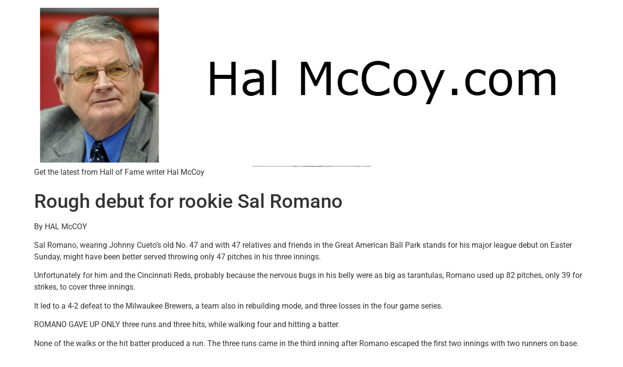

--- FILE ---
content_type: text/html; charset=UTF-8
request_url: http://halmccoy.com/2017/04/16/rough-debut-rookie-sal-romano/
body_size: 10312
content:
<!doctype html>
<html lang="en-US">
<head>
	<meta charset="UTF-8">
	<meta name="viewport" content="width=device-width, initial-scale=1">
	<link rel="profile" href="https://gmpg.org/xfn/11">
	<title>Rough debut for rookie Sal Romano &#8211; HalMcCoy.com</title>
<meta name='robots' content='max-image-preview:large' />
	<style>img:is([sizes="auto" i], [sizes^="auto," i]) { contain-intrinsic-size: 3000px 1500px }</style>
	<link rel='dns-prefetch' href='//stats.wp.com' />
<link rel="alternate" type="application/rss+xml" title="HalMcCoy.com &raquo; Feed" href="http://halmccoy.com/feed/" />
<link rel="alternate" type="application/rss+xml" title="HalMcCoy.com &raquo; Comments Feed" href="http://halmccoy.com/comments/feed/" />
<link rel="alternate" type="application/rss+xml" title="HalMcCoy.com &raquo; Rough debut for rookie Sal Romano Comments Feed" href="http://halmccoy.com/2017/04/16/rough-debut-rookie-sal-romano/feed/" />
<script>
window._wpemojiSettings = {"baseUrl":"https:\/\/s.w.org\/images\/core\/emoji\/16.0.1\/72x72\/","ext":".png","svgUrl":"https:\/\/s.w.org\/images\/core\/emoji\/16.0.1\/svg\/","svgExt":".svg","source":{"concatemoji":"http:\/\/halmccoy.com\/wp-includes\/js\/wp-emoji-release.min.js?ver=6.8.3"}};
/*! This file is auto-generated */
!function(s,n){var o,i,e;function c(e){try{var t={supportTests:e,timestamp:(new Date).valueOf()};sessionStorage.setItem(o,JSON.stringify(t))}catch(e){}}function p(e,t,n){e.clearRect(0,0,e.canvas.width,e.canvas.height),e.fillText(t,0,0);var t=new Uint32Array(e.getImageData(0,0,e.canvas.width,e.canvas.height).data),a=(e.clearRect(0,0,e.canvas.width,e.canvas.height),e.fillText(n,0,0),new Uint32Array(e.getImageData(0,0,e.canvas.width,e.canvas.height).data));return t.every(function(e,t){return e===a[t]})}function u(e,t){e.clearRect(0,0,e.canvas.width,e.canvas.height),e.fillText(t,0,0);for(var n=e.getImageData(16,16,1,1),a=0;a<n.data.length;a++)if(0!==n.data[a])return!1;return!0}function f(e,t,n,a){switch(t){case"flag":return n(e,"\ud83c\udff3\ufe0f\u200d\u26a7\ufe0f","\ud83c\udff3\ufe0f\u200b\u26a7\ufe0f")?!1:!n(e,"\ud83c\udde8\ud83c\uddf6","\ud83c\udde8\u200b\ud83c\uddf6")&&!n(e,"\ud83c\udff4\udb40\udc67\udb40\udc62\udb40\udc65\udb40\udc6e\udb40\udc67\udb40\udc7f","\ud83c\udff4\u200b\udb40\udc67\u200b\udb40\udc62\u200b\udb40\udc65\u200b\udb40\udc6e\u200b\udb40\udc67\u200b\udb40\udc7f");case"emoji":return!a(e,"\ud83e\udedf")}return!1}function g(e,t,n,a){var r="undefined"!=typeof WorkerGlobalScope&&self instanceof WorkerGlobalScope?new OffscreenCanvas(300,150):s.createElement("canvas"),o=r.getContext("2d",{willReadFrequently:!0}),i=(o.textBaseline="top",o.font="600 32px Arial",{});return e.forEach(function(e){i[e]=t(o,e,n,a)}),i}function t(e){var t=s.createElement("script");t.src=e,t.defer=!0,s.head.appendChild(t)}"undefined"!=typeof Promise&&(o="wpEmojiSettingsSupports",i=["flag","emoji"],n.supports={everything:!0,everythingExceptFlag:!0},e=new Promise(function(e){s.addEventListener("DOMContentLoaded",e,{once:!0})}),new Promise(function(t){var n=function(){try{var e=JSON.parse(sessionStorage.getItem(o));if("object"==typeof e&&"number"==typeof e.timestamp&&(new Date).valueOf()<e.timestamp+604800&&"object"==typeof e.supportTests)return e.supportTests}catch(e){}return null}();if(!n){if("undefined"!=typeof Worker&&"undefined"!=typeof OffscreenCanvas&&"undefined"!=typeof URL&&URL.createObjectURL&&"undefined"!=typeof Blob)try{var e="postMessage("+g.toString()+"("+[JSON.stringify(i),f.toString(),p.toString(),u.toString()].join(",")+"));",a=new Blob([e],{type:"text/javascript"}),r=new Worker(URL.createObjectURL(a),{name:"wpTestEmojiSupports"});return void(r.onmessage=function(e){c(n=e.data),r.terminate(),t(n)})}catch(e){}c(n=g(i,f,p,u))}t(n)}).then(function(e){for(var t in e)n.supports[t]=e[t],n.supports.everything=n.supports.everything&&n.supports[t],"flag"!==t&&(n.supports.everythingExceptFlag=n.supports.everythingExceptFlag&&n.supports[t]);n.supports.everythingExceptFlag=n.supports.everythingExceptFlag&&!n.supports.flag,n.DOMReady=!1,n.readyCallback=function(){n.DOMReady=!0}}).then(function(){return e}).then(function(){var e;n.supports.everything||(n.readyCallback(),(e=n.source||{}).concatemoji?t(e.concatemoji):e.wpemoji&&e.twemoji&&(t(e.twemoji),t(e.wpemoji)))}))}((window,document),window._wpemojiSettings);
</script>
<style id='wp-emoji-styles-inline-css'>

	img.wp-smiley, img.emoji {
		display: inline !important;
		border: none !important;
		box-shadow: none !important;
		height: 1em !important;
		width: 1em !important;
		margin: 0 0.07em !important;
		vertical-align: -0.1em !important;
		background: none !important;
		padding: 0 !important;
	}
</style>
<link rel='stylesheet' id='wp-block-library-css' href='http://halmccoy.com/wp-includes/css/dist/block-library/style.min.css?ver=6.8.3' media='all' />
<link rel='stylesheet' id='mediaelement-css' href='http://halmccoy.com/wp-includes/js/mediaelement/mediaelementplayer-legacy.min.css?ver=4.2.17' media='all' />
<link rel='stylesheet' id='wp-mediaelement-css' href='http://halmccoy.com/wp-includes/js/mediaelement/wp-mediaelement.min.css?ver=6.8.3' media='all' />
<style id='jetpack-sharing-buttons-style-inline-css'>
.jetpack-sharing-buttons__services-list{display:flex;flex-direction:row;flex-wrap:wrap;gap:0;list-style-type:none;margin:5px;padding:0}.jetpack-sharing-buttons__services-list.has-small-icon-size{font-size:12px}.jetpack-sharing-buttons__services-list.has-normal-icon-size{font-size:16px}.jetpack-sharing-buttons__services-list.has-large-icon-size{font-size:24px}.jetpack-sharing-buttons__services-list.has-huge-icon-size{font-size:36px}@media print{.jetpack-sharing-buttons__services-list{display:none!important}}.editor-styles-wrapper .wp-block-jetpack-sharing-buttons{gap:0;padding-inline-start:0}ul.jetpack-sharing-buttons__services-list.has-background{padding:1.25em 2.375em}
</style>
<style id='global-styles-inline-css'>
:root{--wp--preset--aspect-ratio--square: 1;--wp--preset--aspect-ratio--4-3: 4/3;--wp--preset--aspect-ratio--3-4: 3/4;--wp--preset--aspect-ratio--3-2: 3/2;--wp--preset--aspect-ratio--2-3: 2/3;--wp--preset--aspect-ratio--16-9: 16/9;--wp--preset--aspect-ratio--9-16: 9/16;--wp--preset--color--black: #000000;--wp--preset--color--cyan-bluish-gray: #abb8c3;--wp--preset--color--white: #ffffff;--wp--preset--color--pale-pink: #f78da7;--wp--preset--color--vivid-red: #cf2e2e;--wp--preset--color--luminous-vivid-orange: #ff6900;--wp--preset--color--luminous-vivid-amber: #fcb900;--wp--preset--color--light-green-cyan: #7bdcb5;--wp--preset--color--vivid-green-cyan: #00d084;--wp--preset--color--pale-cyan-blue: #8ed1fc;--wp--preset--color--vivid-cyan-blue: #0693e3;--wp--preset--color--vivid-purple: #9b51e0;--wp--preset--gradient--vivid-cyan-blue-to-vivid-purple: linear-gradient(135deg,rgba(6,147,227,1) 0%,rgb(155,81,224) 100%);--wp--preset--gradient--light-green-cyan-to-vivid-green-cyan: linear-gradient(135deg,rgb(122,220,180) 0%,rgb(0,208,130) 100%);--wp--preset--gradient--luminous-vivid-amber-to-luminous-vivid-orange: linear-gradient(135deg,rgba(252,185,0,1) 0%,rgba(255,105,0,1) 100%);--wp--preset--gradient--luminous-vivid-orange-to-vivid-red: linear-gradient(135deg,rgba(255,105,0,1) 0%,rgb(207,46,46) 100%);--wp--preset--gradient--very-light-gray-to-cyan-bluish-gray: linear-gradient(135deg,rgb(238,238,238) 0%,rgb(169,184,195) 100%);--wp--preset--gradient--cool-to-warm-spectrum: linear-gradient(135deg,rgb(74,234,220) 0%,rgb(151,120,209) 20%,rgb(207,42,186) 40%,rgb(238,44,130) 60%,rgb(251,105,98) 80%,rgb(254,248,76) 100%);--wp--preset--gradient--blush-light-purple: linear-gradient(135deg,rgb(255,206,236) 0%,rgb(152,150,240) 100%);--wp--preset--gradient--blush-bordeaux: linear-gradient(135deg,rgb(254,205,165) 0%,rgb(254,45,45) 50%,rgb(107,0,62) 100%);--wp--preset--gradient--luminous-dusk: linear-gradient(135deg,rgb(255,203,112) 0%,rgb(199,81,192) 50%,rgb(65,88,208) 100%);--wp--preset--gradient--pale-ocean: linear-gradient(135deg,rgb(255,245,203) 0%,rgb(182,227,212) 50%,rgb(51,167,181) 100%);--wp--preset--gradient--electric-grass: linear-gradient(135deg,rgb(202,248,128) 0%,rgb(113,206,126) 100%);--wp--preset--gradient--midnight: linear-gradient(135deg,rgb(2,3,129) 0%,rgb(40,116,252) 100%);--wp--preset--font-size--small: 13px;--wp--preset--font-size--medium: 20px;--wp--preset--font-size--large: 36px;--wp--preset--font-size--x-large: 42px;--wp--preset--spacing--20: 0.44rem;--wp--preset--spacing--30: 0.67rem;--wp--preset--spacing--40: 1rem;--wp--preset--spacing--50: 1.5rem;--wp--preset--spacing--60: 2.25rem;--wp--preset--spacing--70: 3.38rem;--wp--preset--spacing--80: 5.06rem;--wp--preset--shadow--natural: 6px 6px 9px rgba(0, 0, 0, 0.2);--wp--preset--shadow--deep: 12px 12px 50px rgba(0, 0, 0, 0.4);--wp--preset--shadow--sharp: 6px 6px 0px rgba(0, 0, 0, 0.2);--wp--preset--shadow--outlined: 6px 6px 0px -3px rgba(255, 255, 255, 1), 6px 6px rgba(0, 0, 0, 1);--wp--preset--shadow--crisp: 6px 6px 0px rgba(0, 0, 0, 1);}:root { --wp--style--global--content-size: 800px;--wp--style--global--wide-size: 1200px; }:where(body) { margin: 0; }.wp-site-blocks > .alignleft { float: left; margin-right: 2em; }.wp-site-blocks > .alignright { float: right; margin-left: 2em; }.wp-site-blocks > .aligncenter { justify-content: center; margin-left: auto; margin-right: auto; }:where(.wp-site-blocks) > * { margin-block-start: 24px; margin-block-end: 0; }:where(.wp-site-blocks) > :first-child { margin-block-start: 0; }:where(.wp-site-blocks) > :last-child { margin-block-end: 0; }:root { --wp--style--block-gap: 24px; }:root :where(.is-layout-flow) > :first-child{margin-block-start: 0;}:root :where(.is-layout-flow) > :last-child{margin-block-end: 0;}:root :where(.is-layout-flow) > *{margin-block-start: 24px;margin-block-end: 0;}:root :where(.is-layout-constrained) > :first-child{margin-block-start: 0;}:root :where(.is-layout-constrained) > :last-child{margin-block-end: 0;}:root :where(.is-layout-constrained) > *{margin-block-start: 24px;margin-block-end: 0;}:root :where(.is-layout-flex){gap: 24px;}:root :where(.is-layout-grid){gap: 24px;}.is-layout-flow > .alignleft{float: left;margin-inline-start: 0;margin-inline-end: 2em;}.is-layout-flow > .alignright{float: right;margin-inline-start: 2em;margin-inline-end: 0;}.is-layout-flow > .aligncenter{margin-left: auto !important;margin-right: auto !important;}.is-layout-constrained > .alignleft{float: left;margin-inline-start: 0;margin-inline-end: 2em;}.is-layout-constrained > .alignright{float: right;margin-inline-start: 2em;margin-inline-end: 0;}.is-layout-constrained > .aligncenter{margin-left: auto !important;margin-right: auto !important;}.is-layout-constrained > :where(:not(.alignleft):not(.alignright):not(.alignfull)){max-width: var(--wp--style--global--content-size);margin-left: auto !important;margin-right: auto !important;}.is-layout-constrained > .alignwide{max-width: var(--wp--style--global--wide-size);}body .is-layout-flex{display: flex;}.is-layout-flex{flex-wrap: wrap;align-items: center;}.is-layout-flex > :is(*, div){margin: 0;}body .is-layout-grid{display: grid;}.is-layout-grid > :is(*, div){margin: 0;}body{padding-top: 0px;padding-right: 0px;padding-bottom: 0px;padding-left: 0px;}a:where(:not(.wp-element-button)){text-decoration: underline;}:root :where(.wp-element-button, .wp-block-button__link){background-color: #32373c;border-width: 0;color: #fff;font-family: inherit;font-size: inherit;line-height: inherit;padding: calc(0.667em + 2px) calc(1.333em + 2px);text-decoration: none;}.has-black-color{color: var(--wp--preset--color--black) !important;}.has-cyan-bluish-gray-color{color: var(--wp--preset--color--cyan-bluish-gray) !important;}.has-white-color{color: var(--wp--preset--color--white) !important;}.has-pale-pink-color{color: var(--wp--preset--color--pale-pink) !important;}.has-vivid-red-color{color: var(--wp--preset--color--vivid-red) !important;}.has-luminous-vivid-orange-color{color: var(--wp--preset--color--luminous-vivid-orange) !important;}.has-luminous-vivid-amber-color{color: var(--wp--preset--color--luminous-vivid-amber) !important;}.has-light-green-cyan-color{color: var(--wp--preset--color--light-green-cyan) !important;}.has-vivid-green-cyan-color{color: var(--wp--preset--color--vivid-green-cyan) !important;}.has-pale-cyan-blue-color{color: var(--wp--preset--color--pale-cyan-blue) !important;}.has-vivid-cyan-blue-color{color: var(--wp--preset--color--vivid-cyan-blue) !important;}.has-vivid-purple-color{color: var(--wp--preset--color--vivid-purple) !important;}.has-black-background-color{background-color: var(--wp--preset--color--black) !important;}.has-cyan-bluish-gray-background-color{background-color: var(--wp--preset--color--cyan-bluish-gray) !important;}.has-white-background-color{background-color: var(--wp--preset--color--white) !important;}.has-pale-pink-background-color{background-color: var(--wp--preset--color--pale-pink) !important;}.has-vivid-red-background-color{background-color: var(--wp--preset--color--vivid-red) !important;}.has-luminous-vivid-orange-background-color{background-color: var(--wp--preset--color--luminous-vivid-orange) !important;}.has-luminous-vivid-amber-background-color{background-color: var(--wp--preset--color--luminous-vivid-amber) !important;}.has-light-green-cyan-background-color{background-color: var(--wp--preset--color--light-green-cyan) !important;}.has-vivid-green-cyan-background-color{background-color: var(--wp--preset--color--vivid-green-cyan) !important;}.has-pale-cyan-blue-background-color{background-color: var(--wp--preset--color--pale-cyan-blue) !important;}.has-vivid-cyan-blue-background-color{background-color: var(--wp--preset--color--vivid-cyan-blue) !important;}.has-vivid-purple-background-color{background-color: var(--wp--preset--color--vivid-purple) !important;}.has-black-border-color{border-color: var(--wp--preset--color--black) !important;}.has-cyan-bluish-gray-border-color{border-color: var(--wp--preset--color--cyan-bluish-gray) !important;}.has-white-border-color{border-color: var(--wp--preset--color--white) !important;}.has-pale-pink-border-color{border-color: var(--wp--preset--color--pale-pink) !important;}.has-vivid-red-border-color{border-color: var(--wp--preset--color--vivid-red) !important;}.has-luminous-vivid-orange-border-color{border-color: var(--wp--preset--color--luminous-vivid-orange) !important;}.has-luminous-vivid-amber-border-color{border-color: var(--wp--preset--color--luminous-vivid-amber) !important;}.has-light-green-cyan-border-color{border-color: var(--wp--preset--color--light-green-cyan) !important;}.has-vivid-green-cyan-border-color{border-color: var(--wp--preset--color--vivid-green-cyan) !important;}.has-pale-cyan-blue-border-color{border-color: var(--wp--preset--color--pale-cyan-blue) !important;}.has-vivid-cyan-blue-border-color{border-color: var(--wp--preset--color--vivid-cyan-blue) !important;}.has-vivid-purple-border-color{border-color: var(--wp--preset--color--vivid-purple) !important;}.has-vivid-cyan-blue-to-vivid-purple-gradient-background{background: var(--wp--preset--gradient--vivid-cyan-blue-to-vivid-purple) !important;}.has-light-green-cyan-to-vivid-green-cyan-gradient-background{background: var(--wp--preset--gradient--light-green-cyan-to-vivid-green-cyan) !important;}.has-luminous-vivid-amber-to-luminous-vivid-orange-gradient-background{background: var(--wp--preset--gradient--luminous-vivid-amber-to-luminous-vivid-orange) !important;}.has-luminous-vivid-orange-to-vivid-red-gradient-background{background: var(--wp--preset--gradient--luminous-vivid-orange-to-vivid-red) !important;}.has-very-light-gray-to-cyan-bluish-gray-gradient-background{background: var(--wp--preset--gradient--very-light-gray-to-cyan-bluish-gray) !important;}.has-cool-to-warm-spectrum-gradient-background{background: var(--wp--preset--gradient--cool-to-warm-spectrum) !important;}.has-blush-light-purple-gradient-background{background: var(--wp--preset--gradient--blush-light-purple) !important;}.has-blush-bordeaux-gradient-background{background: var(--wp--preset--gradient--blush-bordeaux) !important;}.has-luminous-dusk-gradient-background{background: var(--wp--preset--gradient--luminous-dusk) !important;}.has-pale-ocean-gradient-background{background: var(--wp--preset--gradient--pale-ocean) !important;}.has-electric-grass-gradient-background{background: var(--wp--preset--gradient--electric-grass) !important;}.has-midnight-gradient-background{background: var(--wp--preset--gradient--midnight) !important;}.has-small-font-size{font-size: var(--wp--preset--font-size--small) !important;}.has-medium-font-size{font-size: var(--wp--preset--font-size--medium) !important;}.has-large-font-size{font-size: var(--wp--preset--font-size--large) !important;}.has-x-large-font-size{font-size: var(--wp--preset--font-size--x-large) !important;}
:root :where(.wp-block-pullquote){font-size: 1.5em;line-height: 1.6;}
</style>
<link rel='stylesheet' id='hello-elementor-css' href='http://halmccoy.com/wp-content/themes/hello-elementor/assets/css/reset.css?ver=3.4.4' media='all' />
<link rel='stylesheet' id='hello-elementor-theme-style-css' href='http://halmccoy.com/wp-content/themes/hello-elementor/assets/css/theme.css?ver=3.4.4' media='all' />
<link rel='stylesheet' id='hello-elementor-header-footer-css' href='http://halmccoy.com/wp-content/themes/hello-elementor/assets/css/header-footer.css?ver=3.4.4' media='all' />
<link rel='stylesheet' id='elementor-frontend-css' href='http://halmccoy.com/wp-content/plugins/elementor/assets/css/frontend.min.css?ver=3.31.2' media='all' />
<link rel='stylesheet' id='elementor-post-8422-css' href='http://halmccoy.com/wp-content/uploads/elementor/css/post-8422.css?ver=1759272169' media='all' />
<link rel='stylesheet' id='sharedaddy-css' href='http://halmccoy.com/wp-content/plugins/jetpack/modules/sharedaddy/sharing.css?ver=14.9.1' media='all' />
<link rel='stylesheet' id='social-logos-css' href='http://halmccoy.com/wp-content/plugins/jetpack/_inc/social-logos/social-logos.min.css?ver=14.9.1' media='all' />
<link rel='stylesheet' id='elementor-gf-local-roboto-css' href='http://halmccoy.com/wp-content/uploads/elementor/google-fonts/css/roboto.css?ver=1747520833' media='all' />
<link rel='stylesheet' id='elementor-gf-local-robotoslab-css' href='http://halmccoy.com/wp-content/uploads/elementor/google-fonts/css/robotoslab.css?ver=1747520836' media='all' />
<link rel="https://api.w.org/" href="http://halmccoy.com/wp-json/" /><link rel="alternate" title="JSON" type="application/json" href="http://halmccoy.com/wp-json/wp/v2/posts/867" /><link rel="EditURI" type="application/rsd+xml" title="RSD" href="http://halmccoy.com/xmlrpc.php?rsd" />
<meta name="generator" content="WordPress 6.8.3" />
<link rel="canonical" href="http://halmccoy.com/2017/04/16/rough-debut-rookie-sal-romano/" />
<link rel='shortlink' href='http://halmccoy.com/?p=867' />
<link rel="alternate" title="oEmbed (JSON)" type="application/json+oembed" href="http://halmccoy.com/wp-json/oembed/1.0/embed?url=http%3A%2F%2Fhalmccoy.com%2F2017%2F04%2F16%2Frough-debut-rookie-sal-romano%2F" />
<link rel="alternate" title="oEmbed (XML)" type="text/xml+oembed" href="http://halmccoy.com/wp-json/oembed/1.0/embed?url=http%3A%2F%2Fhalmccoy.com%2F2017%2F04%2F16%2Frough-debut-rookie-sal-romano%2F&#038;format=xml" />
	<style>img#wpstats{display:none}</style>
		<meta name="generator" content="Elementor 3.31.2; features: e_font_icon_svg, additional_custom_breakpoints, e_element_cache; settings: css_print_method-external, google_font-enabled, font_display-swap">
			<style>
				.e-con.e-parent:nth-of-type(n+4):not(.e-lazyloaded):not(.e-no-lazyload),
				.e-con.e-parent:nth-of-type(n+4):not(.e-lazyloaded):not(.e-no-lazyload) * {
					background-image: none !important;
				}
				@media screen and (max-height: 1024px) {
					.e-con.e-parent:nth-of-type(n+3):not(.e-lazyloaded):not(.e-no-lazyload),
					.e-con.e-parent:nth-of-type(n+3):not(.e-lazyloaded):not(.e-no-lazyload) * {
						background-image: none !important;
					}
				}
				@media screen and (max-height: 640px) {
					.e-con.e-parent:nth-of-type(n+2):not(.e-lazyloaded):not(.e-no-lazyload),
					.e-con.e-parent:nth-of-type(n+2):not(.e-lazyloaded):not(.e-no-lazyload) * {
						background-image: none !important;
					}
				}
			</style>
			
<!-- Jetpack Open Graph Tags -->
<meta property="og:type" content="article" />
<meta property="og:title" content="Rough debut for rookie Sal Romano" />
<meta property="og:url" content="http://halmccoy.com/2017/04/16/rough-debut-rookie-sal-romano/" />
<meta property="og:description" content="By HAL McCOY Sal Romano, wearing Johnny Cueto’s old No. 47 and with 47 relatives and friends in the Great American Ball Park stands for his major league debut on Easter Sunday, might have been bett…" />
<meta property="article:published_time" content="2017-04-16T20:23:34+00:00" />
<meta property="article:modified_time" content="2017-04-23T22:41:19+00:00" />
<meta property="og:site_name" content="HalMcCoy.com" />
<meta property="og:image" content="http://halmccoy.com/wp-content/uploads/2016/03/HMHeader.jpg" />
<meta property="og:image:width" content="1400" />
<meta property="og:image:height" content="400" />
<meta property="og:image:alt" content="" />
<meta property="og:locale" content="en_US" />
<meta name="twitter:text:title" content="Rough debut for rookie Sal Romano" />
<meta name="twitter:image" content="http://halmccoy.com/wp-content/uploads/2016/03/cropped-cropped-HalMccoypic-270x270.jpg" />
<meta name="twitter:card" content="summary" />

<!-- End Jetpack Open Graph Tags -->
<link rel="icon" href="http://halmccoy.com/wp-content/uploads/2016/03/cropped-cropped-HalMccoypic-32x32.jpg" sizes="32x32" />
<link rel="icon" href="http://halmccoy.com/wp-content/uploads/2016/03/cropped-cropped-HalMccoypic-192x192.jpg" sizes="192x192" />
<link rel="apple-touch-icon" href="http://halmccoy.com/wp-content/uploads/2016/03/cropped-cropped-HalMccoypic-180x180.jpg" />
<meta name="msapplication-TileImage" content="http://halmccoy.com/wp-content/uploads/2016/03/cropped-cropped-HalMccoypic-270x270.jpg" />
</head>
<body class="wp-singular post-template-default single single-post postid-867 single-format-standard wp-custom-logo wp-embed-responsive wp-theme-hello-elementor hello-elementor-default elementor-default elementor-kit-8422">


<a class="skip-link screen-reader-text" href="#content">Skip to content</a>

<header id="site-header" class="site-header dynamic-header menu-dropdown-tablet">
	<div class="header-inner">
		<div class="site-branding show-logo">
							<div class="site-logo show">
					<a href="http://halmccoy.com/" class="custom-logo-link" rel="home"><img width="1400" height="400" src="http://halmccoy.com/wp-content/uploads/2016/03/HMHeader.jpg" class="custom-logo" alt="HalMcCoy.com" decoding="async" srcset="http://halmccoy.com/wp-content/uploads/2016/03/HMHeader.jpg 1400w, http://halmccoy.com/wp-content/uploads/2016/03/HMHeader-300x86.jpg 300w, http://halmccoy.com/wp-content/uploads/2016/03/HMHeader-768x219.jpg 768w, http://halmccoy.com/wp-content/uploads/2016/03/HMHeader-1024x293.jpg 1024w" sizes="(max-width: 1400px) 100vw, 1400px" /></a>				</div>
							<p class="site-description show">
					Get the latest from Hall of Fame writer Hal McCoy				</p>
					</div>

					<nav class="site-navigation hide" aria-label="Main menu">
				<ul id="menu-menu-1" class="menu"><li id="menu-item-15" class="menu-item menu-item-type-taxonomy menu-item-object-category current-post-ancestor current-menu-parent current-post-parent menu-item-15"><a href="http://halmccoy.com/category/cincinnati-reds/">Cincinnati Reds</a></li>
<li id="menu-item-27" class="menu-item menu-item-type-taxonomy menu-item-object-category menu-item-27"><a href="http://halmccoy.com/category/dayton-flyers/">Dayton Flyers</a></li>
<li id="menu-item-5764" class="menu-item menu-item-type-taxonomy menu-item-object-category menu-item-5764"><a href="http://halmccoy.com/category/observations/">Observations</a></li>
<li id="menu-item-32" class="menu-item menu-item-type-post_type menu-item-object-page menu-item-32"><a href="http://halmccoy.com/?page_id=30">Contact Hal</a></li>
<li id="menu-item-25" class="menu-item menu-item-type-post_type menu-item-object-page menu-item-25"><a href="http://halmccoy.com/?page_id=23">About Hal</a></li>
<li id="menu-item-21" class="menu-item menu-item-type-post_type menu-item-object-page menu-item-21"><a href="http://halmccoy.com/?page_id=18">Book</a></li>
<li id="menu-item-58" class="menu-item menu-item-type-post_type menu-item-object-page menu-item-58"><a href="http://halmccoy.com/?page_id=56">Supporters</a></li>
</ul>			</nav>
							<div class="site-navigation-toggle-holder hide">
				<button type="button" class="site-navigation-toggle" aria-label="Menu">
					<span class="site-navigation-toggle-icon" aria-hidden="true"></span>
				</button>
			</div>
			<nav class="site-navigation-dropdown hide" aria-label="Mobile menu" aria-hidden="true" inert>
				<ul id="menu-menu-2" class="menu"><li class="menu-item menu-item-type-taxonomy menu-item-object-category current-post-ancestor current-menu-parent current-post-parent menu-item-15"><a href="http://halmccoy.com/category/cincinnati-reds/">Cincinnati Reds</a></li>
<li class="menu-item menu-item-type-taxonomy menu-item-object-category menu-item-27"><a href="http://halmccoy.com/category/dayton-flyers/">Dayton Flyers</a></li>
<li class="menu-item menu-item-type-taxonomy menu-item-object-category menu-item-5764"><a href="http://halmccoy.com/category/observations/">Observations</a></li>
<li class="menu-item menu-item-type-post_type menu-item-object-page menu-item-32"><a href="http://halmccoy.com/?page_id=30">Contact Hal</a></li>
<li class="menu-item menu-item-type-post_type menu-item-object-page menu-item-25"><a href="http://halmccoy.com/?page_id=23">About Hal</a></li>
<li class="menu-item menu-item-type-post_type menu-item-object-page menu-item-21"><a href="http://halmccoy.com/?page_id=18">Book</a></li>
<li class="menu-item menu-item-type-post_type menu-item-object-page menu-item-58"><a href="http://halmccoy.com/?page_id=56">Supporters</a></li>
</ul>			</nav>
			</div>
</header>

<main id="content" class="site-main post-867 post type-post status-publish format-standard hentry category-cincinnati-reds">

			<div class="page-header">
			<h1 class="entry-title">Rough debut for rookie Sal Romano</h1>		</div>
	
	<div class="page-content">
		<p>By HAL McCOY</p>
<p>Sal Romano, wearing Johnny Cueto’s old No. 47 and with 47 relatives and friends in the Great American Ball Park stands for his major league debut on Easter Sunday, might have been better served throwing only 47 pitches in his three innings.</p>
<p>Unfortunately for him and the Cincinnati Reds, probably because the nervous bugs in his belly were as big as tarantulas, Romano used up 82 pitches, only 39 for strikes, to cover three innings.</p>
<p>It led to a 4-2 defeat to the Milwaukee Brewers, a team also in rebuilding mode, and three losses in the four game series.</p>
<p>ROMANO GAVE UP ONLY three runs and three hits, while walking four and hitting a batter.</p>
<p>None of the walks or the hit batter produced a run. The three runs came in the third inning after Romano escaped the first two innings with two runners on base. The runs came on an error by second baseman Arismendy Alcantara, followed by back-to-back home runs by Ryan Braun and Travis Shaw, a son of former Reds closer Jeff Shaw.</p>
<p>Romano was called up from Triple-A Louisville to make Sunday’s start in place of Rookie Davis, placed a few days ago on the 10-day disabled list after he was hit on the forearm trying to bunt.</p>
<p>Romano was the third Reds rookie pitcher to make his major league debut in the first 13 games this season.</p>
<p>THE REDS, THOUGH, MADE a wise move. Perhaps fearing that Romano wouldn’t last long in his debut, they also called up Tim Adleman, who was in the Reds rotation the last half of last season.</p>
<p>Adleman replaced Romano in the fourth and retired the first eight Brewers before giving up a two-out single to opposing pitcher Wily Peralta.</p>
<p>But in his fourth inning, the seventh inning, he gave up a home run to The Incredible Hulk, first baseman Eric Thames, the fifth home run Thames has hit against the Reds in the four-game series and his sixth of the season to make it 4-2.</p>
<p>Adleman pitched four innings and gave up one run, two hits and struck out five.</p>
<p>THE REDS, THOUGH WERE not active offensively against righthander Wily Peralta. Over six innings he gave up only three hits while walking three and striking out one.</p>
<p>One of the three hits, though, was an upper deck two-run home run by Eugenio Suarez in the fourth after Peralta issued a two-out walk to Adam Duvall.</p>
<p>Joey Votto checked his swing and dribbled an infield hit to shortstop with two outs in the eighth inning, bringing Duvall to the plate as the potential tying run. But he popped to second and went hitless in the three games he played in the series and did not get the ball out of the infield.</p>
<p>Brewers closer Neftali Feliz blew away the Reds with a 1-2-3 ninth, including two strikeouts. The last out was a dubious called strike three by umpire Adrian Johnson on a full count to Zack Cozart, who was headed to first base when Johnson hooked his thumb for strike three.</p>
<p>It ended Cozart’s 10-game hitting streak to start his season.</p>
<p>THERE WERE TWO ABOVE-AND-BEYOND defensive plays in this game, one by each side.</p>
<p>The Reds had runners on third and first with one out in the first. Duvall drilled one and third baseman Shaw went to his knees to interrupt its route to left field. Shaw threw to second from his knees and the Brewers completed an inning-ending double play.</p>
<p>Billy Hamilton, who saves more runs than a philatelist saves stamps, saved another in the sixth.</p>
<p>The Brewers had a runner on first with two outs when Nick Franklin scorched a liner to deep center. Hamilton gave chase, turning the wrong way. But he and the man arrived at the same spot and Hamilton made a diving, sliding catch on the warning track.</p>
<div class="sharedaddy sd-sharing-enabled"><div class="robots-nocontent sd-block sd-social sd-social-icon sd-sharing"><h3 class="sd-title">Share this:</h3><div class="sd-content"><ul><li class="share-twitter"><a rel="nofollow noopener noreferrer"
				data-shared="sharing-twitter-867"
				class="share-twitter sd-button share-icon no-text"
				href="http://halmccoy.com/2017/04/16/rough-debut-rookie-sal-romano/?share=twitter"
				target="_blank"
				aria-labelledby="sharing-twitter-867"
				>
				<span id="sharing-twitter-867" hidden>Click to share on X (Opens in new window)</span>
				<span>X</span>
			</a></li><li class="share-facebook"><a rel="nofollow noopener noreferrer"
				data-shared="sharing-facebook-867"
				class="share-facebook sd-button share-icon no-text"
				href="http://halmccoy.com/2017/04/16/rough-debut-rookie-sal-romano/?share=facebook"
				target="_blank"
				aria-labelledby="sharing-facebook-867"
				>
				<span id="sharing-facebook-867" hidden>Click to share on Facebook (Opens in new window)</span>
				<span>Facebook</span>
			</a></li><li class="share-end"></li></ul></div></div></div>
		
			</div>

	<section id="comments" class="comments-area">

	
		<div id="respond" class="comment-respond">
		<h2 id="reply-title" class="comment-reply-title">Leave a Reply <small><a rel="nofollow" id="cancel-comment-reply-link" href="/2017/04/16/rough-debut-rookie-sal-romano/#respond" style="display:none;">Cancel reply</a></small></h2><form action="http://halmccoy.com/wp-comments-post.php" method="post" id="commentform" class="comment-form"><p class="comment-notes"><span id="email-notes">Your email address will not be published.</span> <span class="required-field-message">Required fields are marked <span class="required">*</span></span></p><p class="comment-form-comment"><label for="comment">Comment <span class="required">*</span></label> <textarea id="comment" name="comment" cols="45" rows="8" maxlength="65525" required></textarea></p><p class="comment-form-author"><label for="author">Name <span class="required">*</span></label> <input id="author" name="author" type="text" value="" size="30" maxlength="245" autocomplete="name" required /></p>
<p class="comment-form-email"><label for="email">Email <span class="required">*</span></label> <input id="email" name="email" type="email" value="" size="30" maxlength="100" aria-describedby="email-notes" autocomplete="email" required /></p>
<p class="comment-form-url"><label for="url">Website</label> <input id="url" name="url" type="url" value="" size="30" maxlength="200" autocomplete="url" /></p>
<p class="form-submit"><input name="submit" type="submit" id="submit" class="submit" value="Post Comment" /> <input type='hidden' name='comment_post_ID' value='867' id='comment_post_ID' />
<input type='hidden' name='comment_parent' id='comment_parent' value='0' />
</p><p style="display: none;"><input type="hidden" id="akismet_comment_nonce" name="akismet_comment_nonce" value="b5df9b7147" /></p><p style="display: none !important;" class="akismet-fields-container" data-prefix="ak_"><label>&#916;<textarea name="ak_hp_textarea" cols="45" rows="8" maxlength="100"></textarea></label><input type="hidden" id="ak_js_1" name="ak_js" value="78"/><script>document.getElementById( "ak_js_1" ).setAttribute( "value", ( new Date() ).getTime() );</script></p></form>	</div><!-- #respond -->
	
</section>

</main>

	<footer id="site-footer" class="site-footer dynamic-footer footer-stacked footer-has-copyright">
	<div class="footer-inner">
		<div class="site-branding show-logo">
							<div class="site-logo hide">
					<a href="http://halmccoy.com/" class="custom-logo-link" rel="home"><img width="1400" height="400" src="http://halmccoy.com/wp-content/uploads/2016/03/HMHeader.jpg" class="custom-logo" alt="HalMcCoy.com" decoding="async" srcset="http://halmccoy.com/wp-content/uploads/2016/03/HMHeader.jpg 1400w, http://halmccoy.com/wp-content/uploads/2016/03/HMHeader-300x86.jpg 300w, http://halmccoy.com/wp-content/uploads/2016/03/HMHeader-768x219.jpg 768w, http://halmccoy.com/wp-content/uploads/2016/03/HMHeader-1024x293.jpg 1024w" sizes="(max-width: 1400px) 100vw, 1400px" /></a>				</div>
							<p class="site-description hide">
					Get the latest from Hall of Fame writer Hal McCoy				</p>
					</div>

		
					<div class="copyright show">
				<p>Copyright © 2020 HalMcCoy.com. All rights reserved.</p>
			</div>
			</div>
</footer>

<script type="speculationrules">
{"prefetch":[{"source":"document","where":{"and":[{"href_matches":"\/*"},{"not":{"href_matches":["\/wp-*.php","\/wp-admin\/*","\/wp-content\/uploads\/*","\/wp-content\/*","\/wp-content\/plugins\/*","\/wp-content\/themes\/hello-elementor\/*","\/*\\?(.+)"]}},{"not":{"selector_matches":"a[rel~=\"nofollow\"]"}},{"not":{"selector_matches":".no-prefetch, .no-prefetch a"}}]},"eagerness":"conservative"}]}
</script>
			<script>
				const lazyloadRunObserver = () => {
					const lazyloadBackgrounds = document.querySelectorAll( `.e-con.e-parent:not(.e-lazyloaded)` );
					const lazyloadBackgroundObserver = new IntersectionObserver( ( entries ) => {
						entries.forEach( ( entry ) => {
							if ( entry.isIntersecting ) {
								let lazyloadBackground = entry.target;
								if( lazyloadBackground ) {
									lazyloadBackground.classList.add( 'e-lazyloaded' );
								}
								lazyloadBackgroundObserver.unobserve( entry.target );
							}
						});
					}, { rootMargin: '200px 0px 200px 0px' } );
					lazyloadBackgrounds.forEach( ( lazyloadBackground ) => {
						lazyloadBackgroundObserver.observe( lazyloadBackground );
					} );
				};
				const events = [
					'DOMContentLoaded',
					'elementor/lazyload/observe',
				];
				events.forEach( ( event ) => {
					document.addEventListener( event, lazyloadRunObserver );
				} );
			</script>
			
	<script type="text/javascript">
		window.WPCOM_sharing_counts = {"http:\/\/halmccoy.com\/2017\/04\/16\/rough-debut-rookie-sal-romano\/":867};
	</script>
				<script src="http://halmccoy.com/wp-content/themes/hello-elementor/assets/js/hello-frontend.js?ver=3.4.4" id="hello-theme-frontend-js"></script>
<script id="jetpack-stats-js-before">
_stq = window._stq || [];
_stq.push([ "view", JSON.parse("{\"v\":\"ext\",\"blog\":\"109477222\",\"post\":\"867\",\"tz\":\"-5\",\"srv\":\"halmccoy.com\",\"j\":\"1:14.9.1\"}") ]);
_stq.push([ "clickTrackerInit", "109477222", "867" ]);
</script>
<script src="https://stats.wp.com/e-202603.js" id="jetpack-stats-js" defer data-wp-strategy="defer"></script>
<script src="http://halmccoy.com/wp-includes/js/comment-reply.min.js?ver=6.8.3" id="comment-reply-js" async data-wp-strategy="async"></script>
<script defer src="http://halmccoy.com/wp-content/plugins/akismet/_inc/akismet-frontend.js?ver=1755481322" id="akismet-frontend-js"></script>
<script id="sharing-js-js-extra">
var sharing_js_options = {"lang":"en","counts":"1","is_stats_active":"1"};
</script>
<script src="http://halmccoy.com/wp-content/plugins/jetpack/_inc/build/sharedaddy/sharing.min.js?ver=14.9.1" id="sharing-js-js"></script>
<script id="sharing-js-js-after">
var windowOpen;
			( function () {
				function matches( el, sel ) {
					return !! (
						el.matches && el.matches( sel ) ||
						el.msMatchesSelector && el.msMatchesSelector( sel )
					);
				}

				document.body.addEventListener( 'click', function ( event ) {
					if ( ! event.target ) {
						return;
					}

					var el;
					if ( matches( event.target, 'a.share-twitter' ) ) {
						el = event.target;
					} else if ( event.target.parentNode && matches( event.target.parentNode, 'a.share-twitter' ) ) {
						el = event.target.parentNode;
					}

					if ( el ) {
						event.preventDefault();

						// If there's another sharing window open, close it.
						if ( typeof windowOpen !== 'undefined' ) {
							windowOpen.close();
						}
						windowOpen = window.open( el.getAttribute( 'href' ), 'wpcomtwitter', 'menubar=1,resizable=1,width=600,height=350' );
						return false;
					}
				} );
			} )();
var windowOpen;
			( function () {
				function matches( el, sel ) {
					return !! (
						el.matches && el.matches( sel ) ||
						el.msMatchesSelector && el.msMatchesSelector( sel )
					);
				}

				document.body.addEventListener( 'click', function ( event ) {
					if ( ! event.target ) {
						return;
					}

					var el;
					if ( matches( event.target, 'a.share-facebook' ) ) {
						el = event.target;
					} else if ( event.target.parentNode && matches( event.target.parentNode, 'a.share-facebook' ) ) {
						el = event.target.parentNode;
					}

					if ( el ) {
						event.preventDefault();

						// If there's another sharing window open, close it.
						if ( typeof windowOpen !== 'undefined' ) {
							windowOpen.close();
						}
						windowOpen = window.open( el.getAttribute( 'href' ), 'wpcomfacebook', 'menubar=1,resizable=1,width=600,height=400' );
						return false;
					}
				} );
			} )();
</script>

</body>
</html>
